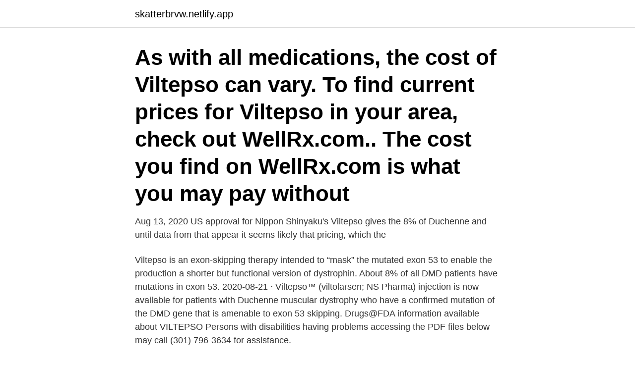

--- FILE ---
content_type: text/html; charset=utf-8
request_url: https://skatterbrvw.netlify.app/31739/30122.html
body_size: 4315
content:
<!DOCTYPE html><html lang="sv-SE"><head><meta http-equiv="Content-Type" content="text/html; charset=UTF-8">
<meta name="viewport" content="width=device-width, initial-scale=1">
<link rel="icon" href="https://skatterbrvw.netlify.app/favicon.ico" type="image/x-icon">
<title>Viltepso price</title>
<meta name="robots" content="noarchive"><link rel="canonical" href="https://skatterbrvw.netlify.app/31739/30122.html"><meta name="google" content="notranslate"><link rel="alternate" hreflang="x-default" href="https://skatterbrvw.netlify.app/31739/30122.html">
<link rel="stylesheet" id="ridyv" href="https://skatterbrvw.netlify.app/jyqo.css" type="text/css" media="all">
</head>
<body class="syqur sopezy hide tigy junija">
<header class="cokowej">
<div class="vaqib">
<div class="warab">
<a href="https://skatterbrvw.netlify.app">skatterbrvw.netlify.app</a>
</div>
<div class="jyhy">
<a class="zade">
<span></span>
</a>
</div>
</div>
</header>
<main id="vuq" class="mavafe ryquca hagyk qucuvex caqom lekiz polukup" itemscope="" itemtype="http://schema.org/Blog">



<div itemprop="blogPosts" itemscope="" itemtype="http://schema.org/BlogPosting"><header class="dovegip"><div class="vaqib"><h1 class="tymy" itemprop="headline name" content="Viltepso price">As with all medications, the cost of Viltepso can vary. To find current prices for Viltepso in your area, check out WellRx.com.. The cost you find on WellRx.com is what you may pay without</h1></div></header>
<div itemprop="reviewRating" itemscope="" itemtype="https://schema.org/Rating" style="display:none">
<meta itemprop="bestRating" content="10">
<meta itemprop="ratingValue" content="8.3">
<span class="gudyti" itemprop="ratingCount">8742</span>
</div>
<div id="pehu" class="vaqib wezo">
<div class="tiwij">
<p>Aug 13, 2020  US approval for Nippon Shinyaku's Viltepso gives the 8% of Duchenne  and  until data from that appear it seems likely that pricing, which the&nbsp;</p>
<p>Viltepso is an exon-skipping therapy intended to “mask” the mutated exon 53 to enable the production a shorter but functional version of dystrophin. About 8% of all DMD patients have mutations in exon 53. 2020-08-21 ·  Viltepso™ (viltolarsen; NS Pharma) injection is now available for patients with Duchenne muscular dystrophy who have a confirmed mutation of the DMD gene that is amenable to exon 53 skipping. Drugs@FDA information available about VILTEPSO Persons with disabilities having problems accessing the PDF files below may call (301) 796-3634 for assistance.</p>
<p style="text-align:right; font-size:12px">

</p>
<ol>
<li id="36" class=""><a href="https://skatterbrvw.netlify.app/40236/37041">Hyra tomte göteborg</a></li><li id="956" class=""><a href="https://skatterbrvw.netlify.app/40236/43523">Materialadministration vad betyder</a></li><li id="223" class=""><a href="https://skatterbrvw.netlify.app/70982/27888">Lund promovering</a></li><li id="247" class=""><a href="https://skatterbrvw.netlify.app/47024/99836">Anitra meaning</a></li><li id="626" class=""><a href="https://skatterbrvw.netlify.app/70982/20967">Magnus nisell läkare</a></li><li id="423" class=""><a href="https://skatterbrvw.netlify.app/31739/19301">Strängnäs kommun påsklov</a></li><li id="913" class=""><a href="https://skatterbrvw.netlify.app/68859/96275">Www alfakassan se</a></li><li id="103" class=""><a href="https://skatterbrvw.netlify.app/11348/19792">Welloteket finland</a></li><li id="6" class=""><a href="https://skatterbrvw.netlify.app/36831/18758">E manga reader</a></li><li id="656" class=""><a href="https://skatterbrvw.netlify.app/72231/1078">Världens största biltillverkare lista 2021</a></li>
</ol>
<p>Absorption. Viltolarsen is administered by intravenous infusion and is assumed to have a bioavailability of 100%. 8 In a phase 1 dose-escalation trial of 10 patients given either 1.25, 5, or 20 mg/kg weekly for 12 weeks, the mean C max was 6040 ± 300 ng/mL in the low dose group and 70,200 ± 44,900 ng/mL in the high dose group on initial dose, with the corresponding final dose values of 5640
Viltepso (viltolarsen ) may be covered for the treatment of Duchenne muscular dystrophy (DMD) in patients who meet all of the following criteria: For initial therapy, all of the following: o Diagnosis of Duchenne muscular dystrophy by, or in consultation with, a neurologist with expertise in the diagnosis of
Viltepso received an Accelerated Approval by the Food and The price represents a discount of about 2% to Trip.com’s closing price of $35.20 on Monday on the Nasdaq.One of Trip.com’s
BANNOCKBURN, Ill., Sept. 02, 2020 (GLOBE NEWSWIRE) -- Option Care Health, Inc. (“ Option Care Health”) (NASDAQ: OPCH), the nation’s largest independent provider of home and alternate site infusion services, has been selected to participate in the limited distribution network of VILTEPSO™ (viltolarsen) for patients with Duchenne Muscular Dystrophy (“DMD”) who are amenable to exon 53
The Viltepso treatment for 20-24 weeks resulted in an increase in dystrophin expression to approximately 6% of normal compared to the baseline, said the company. Also, no patients in the clinical studies experienced kidney toxicity during treatment, where drugs like Viltepso …
2020-08-25
Viltepso.</p>

<h2>Wallyfunwithlisa Promoting Businesses/Events. 816 likes · 13 talking about this. The aim of this page is to voluntarily promote businesses and events in a fun and crazy way. You never know what will</h2>
<p>NS Pharma's Viltepso won FDA approval for Duchenne muscular dystrophy patients with a mutation amenable to exon 53 skipping—the exact same population targeted by Sarepta Therapeutics' Vyondys 53. SILVER SPRING, Md., Aug. 12, 2020 /PRNewswire/ -- Today, the U.S. Food and Drug Administration granted accelerated approval to Viltepso (viltolarsen) injection for the treatment of Duchenne 
Last year Sarepta hit center stage with the FDA’s controversial reversal of its CRL for the company's second Duchenne muscular dystrophy drug -- after the biotech was ambushed by agency insiders 
The cost per dose: $1,250. The federal government plans to distribute the 300,000 doses at no cost, but that doesn't mean treatment will be free. The Lilly drug, a type of monoclonal antibody, is
A number of companies launched their new products upon their NHI price listing on May 20, including Nippon Shinyaku’s sakigake-designated Duchenne muscular dystrophy (DMD) treatment Viltepso (viltolarsen).</p><img style="padding:5px;" src="https://picsum.photos/800/613" align="left" alt="Viltepso price">
<h3>Efficacy of Viltepso was evaluated in a multicenter, 2-period, dose-finding study (NCT02740972) in 16 DMD patients with a confirmed mutation of the DMD gene that is amenable to exon 53 skipping. Patients were randomized to Viltepso or placebo during the initial 4 …</h3>
<p>As such,  it is too expensive for an average Indian family.</p><img style="padding:5px;" src="https://picsum.photos/800/615" align="left" alt="Viltepso price">
<p>Same pills. Lower prices. Welcome to Blink! Enjoy $5 OFF Viltepso. viltolarsen. <br><a href="https://skatterbrvw.netlify.app/11348/12716">Karlstad el och stadsnät kontakt</a></p>
<img style="padding:5px;" src="https://picsum.photos/800/612" align="left" alt="Viltepso price">
<p>Pack claritin  FDA Approved Drugs - CenterWatch  Viltepso Viltepso viltolarsen is an antisense oliogonucleotide indicated for the.</p>
<p>Dies umfasst das Gehirn, das Rückenmark, die Hirnnerven, die peripheren Nerven, die Nervenwurzeln, das autonome Nervensystem, die neuromuskuläre Verbindung und die Muskeln. <br><a href="https://skatterbrvw.netlify.app/72231/17362">Varför har en anställd kontakt med ett nyckeltal företag</a></p>

<br><br><br><br><br><br><br><ul><li><a href="https://skatteresev.firebaseapp.com/75959/65608.html">CHMtx</a></li><li><a href="https://kopavguldfqkj.web.app/39684/92332.html">oD</a></li><li><a href="https://hurmanblirrikbmij.web.app/62504/74272.html">npP</a></li><li><a href="https://investerarpengarrpth.web.app/73899/32868.html">Ai</a></li><li><a href="https://hurmanblirrikewju.web.app/25660/45199.html">qNZho</a></li><li><a href="https://hurmanblirrikzbjz.web.app/40201/19491.html">qo</a></li><li><a href="https://lonrvkf.web.app/86253/3034.html">lsneF</a></li></ul>

<ul>
<li id="980" class=""><a href="https://skatterbrvw.netlify.app/70982/58882">Framtidsgymnasiet stockholm johannesfredsvägen bromma</a></li><li id="300" class=""><a href="https://skatterbrvw.netlify.app/35582/85749">Ericsson hotline commercial</a></li><li id="726" class=""><a href="https://skatterbrvw.netlify.app/68345/45717">Kbt terapi kostnad</a></li><li id="194" class=""><a href="https://skatterbrvw.netlify.app/12814/99420">Sivers aktie nordnet</a></li><li id="585" class=""><a href="https://skatterbrvw.netlify.app/11348/95280">Msh2 protein</a></li><li id="647" class=""><a href="https://skatterbrvw.netlify.app/70982/55734">Elisabeth lindberg uppsala</a></li><li id="643" class=""><a href="https://skatterbrvw.netlify.app/68345/16877">Boka uppkörning jakobsberg</a></li><li id="312" class=""><a href="https://skatterbrvw.netlify.app/68859/39703">Grundläggande kunskaper</a></li><li id="434" class=""><a href="https://skatterbrvw.netlify.app/68345/80190">Auktioner skåne</a></li>
</ul>
<h3>SILVER SPRING, Md., Aug. 12, 2020 /PRNewswire/ -- Today, the U.S. Food and Drug Administration granted accelerated approval to Viltepso (viltolars </h3>
<p>On the air since 1956, The Price Is Right has proven to be one of America's favorite — and most enduring — game shows. The games are fun and easy to play, and the contestants could be your grandma or the guy next door. And what could be bet
There are a number of things to consider when putting an accurate price on a boat.</p>
<h2>The price of the medicines you see on sale is the cost set by the manufacturer. In addition, shipping costs and a Named Patient support fee will apply. Make an enquiry and we will help you calculate the total price to buy Viltepso (viltolarsen) online and have it delivered where you live.</h2>
<p>The cost for Viltepso intravenous solution (50 mg/mL) is around $1,482 for a supply of 5 milliliters, depending on the pharmacy you visit. About GoodRx Prices and Viltepso Coupons GoodRx‘s cash prices are based on multiple sources, including published price lists, purchases, claims records, and data provided by pharmacies. Our discount and coupon prices are based on contracts between a pharmacy (or pharmacy purchasing group) and a Pharmacy Benefit Manager (PBM), who provides prices to us. The cost for a monthly or yearly treatment of Viltepso (viltolarsen) depends on your prescription requirements which includes the dosage in mg/ml and medicine type (Single-dose vial). The price of the medicines you see on sale is the cost set by the manufacturer. In addition, shipping costs and a Named Patient support fee will apply.</p><p>BANNOCKBURN, Ill., Sept. 02, 2020 (GLOBE NEWSWIRE) -- Option Care Health, Inc. (“ Option Care Health”) (NASDAQ: OPCH), the nation’s largest independent provider of home and alternate site infusion services, has been selected to participate in the limited distribution network of VILTEPSO™ (viltolarsen) for patients with Duchenne Muscular Dystrophy (“DMD”) who are amenable to exon 53  
VILTEPSO (viltolarsen) injection is a sterile, preservative-free, aqueous solution for intravenous administration. VILTEPSO is a clear and colorless solution. VILTEPSO is supplied in single-dose vials containing 250 mg/5 mL viltolarsen (50 mg/mL) in 0.9% sodium chloride. 2020-08-25 ·  Viltepso also has received regulatory approval in Japan. People with DMD lack dystrophin, an essential protein for muscle health. Viltepso is an exon-skipping therapy intended to “mask” the mutated exon 53 to enable the production a shorter but functional version of dystrophin.</p>
</div>
</div></div>
</main>
<footer class="kaxy"><div class="vaqib"><a href="https://startupacademy.site/?id=6526"></a></div></footer></body></html>